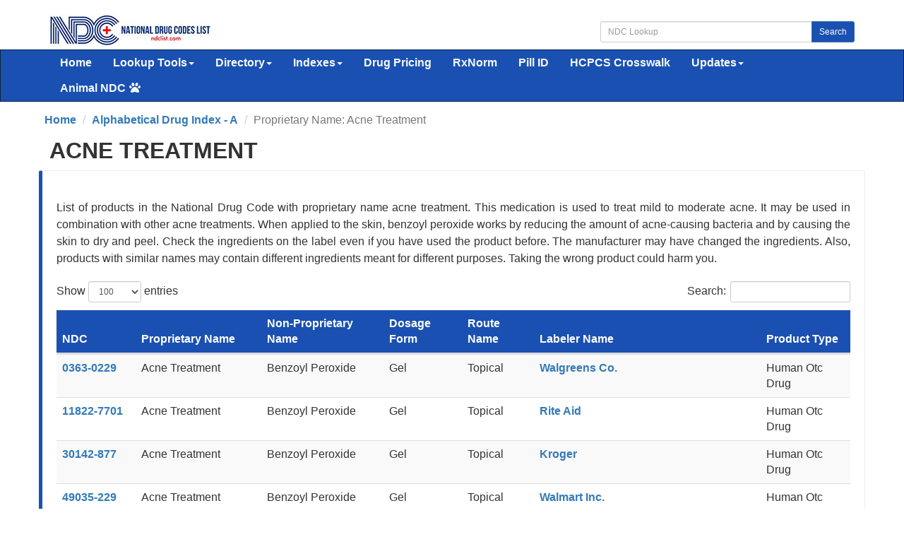

--- FILE ---
content_type: text/html; charset=UTF-8
request_url: https://ndclist.com/drug-index/substance/acne-treatment
body_size: 7432
content:

<!DOCTYPE html>
<html lang="en">
    <head>
        <title>Acne Treatment - National Drug Codes</title>
        <meta name="description" content="List of products with proprietary name acne treatment.">
        <meta name="keywords" content="NDC, drug index, National Drug Code">
        <meta charset="utf-8">
<meta name="viewport" content="width=device-width, initial-scale=1.0">
<meta name="msvalidate.01" content="5017EAD5B0855C3CC0C45EE130C5B226" />
<meta name="google-site-verification" content="QB7GFwfQSGMQMB8TqrBxL6OdadDbZsYPNb4TJBjfxKA" />

<link rel="stylesheet" type="text/css" href="//ndclist.com/css/bundle.min.css" media="all" />
<link rel="stylesheet" href="//ndclist.com/css/jquery-ui.1.12.1.min.css" media="all" />
<!--[if lt IE 9]>
<script src="//html5shim.googlecode.com/svn/trunk/html5.js"></script>
<![endif]-->

<link rel="preload" href="//ndclist.com/js/bundle.min.js" as="script">
<link rel="shortcut icon" href="https://ndclist.com/images/favicon.ico"/>

<link rel="dns-prefetch" href="//www.googletagmanager.com">
<link rel="dns-prefetch" href="//www.google-analytics.com">

<link rel="preconnect" href="//www.googletagmanager.com" crossorigin>
<link rel="preconnect" href="//www.google-analytics.com" crossorigin>

<script async data-cfasync="false" src="https://cdn.snigelweb.com/adengine/ndclist.com/loader.js" type="text/javascript"></script>

<!-- Google tag (gtag.js) -->
<script async src="https://www.googletagmanager.com/gtag/js?id=G-8N61LYT4V3"></script>
<script>
  window.dataLayer = window.dataLayer || [];
  function gtag(){dataLayer.push(arguments);}
  gtag('js', new Date());
  gtag('config', 'G-8N61LYT4V3');
</script>

<style>
    .panel-content{ font-size:16px !important;}
    #sidebar_left,#sidebar_right{position:fixed;left:50%;margin-left:-930px;top:120px}#sidebar_right{margin-left:630px;top:120px}
</style>        
        <style type="text/css">/* Included libraries: DataTables 1.10.25 */
@font-face{font-family:'Glyphicons Halflings';src:url('https://ndclist.com/fonts/glyphicons-halflings-regular.eot');src:url('https://ndclist.com/fonts/glyphicons-halflings-regular.eot?#iefix') format('embedded-opentype'),url('https://ndclist.com/fonts/glyphicons-halflings-regular.woff') format('woff'),url('https://ndclist.com/fonts/glyphicons-halflings-regular.ttf') format('truetype'),url('https://ndclist.com/fonts/glyphicons-halflings-regular.svg#glyphicons-halflingsregular') format('svg');font-display: swap;}
table.dataTable{clear:both;margin-top:6px !important;margin-bottom:6px !important;max-width:none !important;border-collapse:separate !important}table.dataTable td,table.dataTable th{-webkit-box-sizing:content-box;box-sizing:content-box}table.dataTable td.dataTables_empty,table.dataTable th.dataTables_empty{text-align:center}table.dataTable.nowrap th,table.dataTable.nowrap td{white-space:nowrap}div.dataTables_wrapper div.dataTables_length label{font-weight:normal;text-align:left;white-space:nowrap}div.dataTables_wrapper div.dataTables_length select{width:75px;display:inline-block}div.dataTables_wrapper div.dataTables_filter{text-align:right}div.dataTables_wrapper div.dataTables_filter label{font-weight:normal;white-space:nowrap;text-align:left}div.dataTables_wrapper div.dataTables_filter input{margin-left:0.5em;display:inline-block;width:auto}div.dataTables_wrapper div.dataTables_info{padding-top:8px;white-space:nowrap}div.dataTables_wrapper div.dataTables_paginate{margin:0;white-space:nowrap;text-align:right}div.dataTables_wrapper div.dataTables_paginate ul.pagination{margin:2px 0;white-space:nowrap}div.dataTables_wrapper div.dataTables_processing{position:absolute;top:50%;left:50%;width:200px;margin-left:-100px;margin-top:-26px;text-align:center;padding:1em 0}table.dataTable thead>tr>th.sorting_asc,table.dataTable thead>tr>th.sorting_desc,table.dataTable thead>tr>th.sorting,table.dataTable thead>tr>td.sorting_asc,table.dataTable thead>tr>td.sorting_desc,table.dataTable thead>tr>td.sorting{padding-right:30px}table.dataTable thead>tr>th:active,table.dataTable thead>tr>td:active{outline:none}table.dataTable thead .sorting,table.dataTable thead .sorting_asc,table.dataTable thead .sorting_desc,table.dataTable thead .sorting_asc_disabled,table.dataTable thead .sorting_desc_disabled{cursor:pointer;position:relative}table.dataTable thead .sorting:after,table.dataTable thead .sorting_asc:after,table.dataTable thead .sorting_desc:after,table.dataTable thead .sorting_asc_disabled:after,table.dataTable thead .sorting_desc_disabled:after{position:absolute;bottom:8px;right:8px;display:block;font-family:'Glyphicons Halflings';opacity:0.5}table.dataTable thead .sorting:after{opacity:0.2;content:"\e150"}table.dataTable thead .sorting_asc:after{content:"\e155"}table.dataTable thead .sorting_desc:after{content:"\e156"}table.dataTable thead .sorting_asc_disabled:after,table.dataTable thead .sorting_desc_disabled:after{color:#eee}div.dataTables_scrollHead table.dataTable{margin-bottom:0 !important}div.dataTables_scrollBody>table{border-top:none;margin-top:0 !important;margin-bottom:0 !important}div.dataTables_scrollBody>table>thead .sorting:after,div.dataTables_scrollBody>table>thead .sorting_asc:after,div.dataTables_scrollBody>table>thead .sorting_desc:after{display:none}div.dataTables_scrollBody>table>tbody>tr:first-child>th,div.dataTables_scrollBody>table>tbody>tr:first-child>td{border-top:none}div.dataTables_scrollFoot>table{margin-top:0 !important;border-top:none}@media screen and (max-width: 767px){div.dataTables_wrapper div.dataTables_length,div.dataTables_wrapper div.dataTables_filter,div.dataTables_wrapper div.dataTables_info,div.dataTables_wrapper div.dataTables_paginate{text-align:center}}table.dataTable.table-condensed>thead>tr>th{padding-right:20px}table.dataTable.table-condensed .sorting:after,table.dataTable.table-condensed .sorting_asc:after,table.dataTable.table-condensed .sorting_desc:after{top:6px;right:6px}table.table-bordered.dataTable th,table.table-bordered.dataTable td{border-left-width:0}table.table-bordered.dataTable th:last-child,table.table-bordered.dataTable th:last-child,table.table-bordered.dataTable td:last-child,table.table-bordered.dataTable td:last-child{border-right-width:0}table.table-bordered.dataTable tbody th,table.table-bordered.dataTable tbody td{border-bottom-width:0}div.dataTables_scrollHead table.table-bordered{border-bottom-width:0}div.table-responsive>div.dataTables_wrapper>div.row{margin:0}div.table-responsive>div.dataTables_wrapper>div.row>div[class^="col-"]:first-child{padding-left:0}div.table-responsive>div.dataTables_wrapper>div.row>div[class^="col-"]:last-child{padding-right:0}
table.dataTable tr.dtrg-group td{background-color:#e0e0e0}table.dataTable tr.dtrg-group.dtrg-level-0 td{font-weight:normal}table.dataTable tr.dtrg-group.dtrg-level-1 td,table.dataTable tr.dtrg-group.dtrg-level-2 td,table.dataTable tr.dtrg-group.dtrg-level-3 td,table.dataTable tr.dtrg-group.dtrg-level-4 td,table.dataTable tr.dtrg-group.dtrg-level-5 td{background-color:#f0f0f0;padding-top:.25em;padding-bottom:.25em;padding-left:2em;font-size:.9em}table.dataTable tr.dtrg-group.dtrg-level-2 td{background-color:#f3f3f3;padding-left:2.5em}table.dataTable tr.dtrg-group.dtrg-level-3 td{background-color:#f3f3f3;padding-left:3em}table.dataTable tr.dtrg-group.dtrg-level-4 td{background-color:#f3f3f3;padding-left:3.5em}table.dataTable tr.dtrg-group.dtrg-level-5 td{background-color:#f3f3f3;padding-left:4em}


</style>        <link rel="canonical" href="https://ndclist.com/drug-index/substance/acne-treatment" />
    </head>
    <body>

        
    <div id="wrap">

    <div id="ndc-logo" class="container">
        <div class="row margin-top-20 margin-bottom-5">
            <div class="col-md-4">
                <a href="https://ndclist.com/" title="NDC List Home"><img src="https://imagedelivery.net/h22kFEqeid6FwFr1WOgGAg/dbb16188-b274-43da-2115-da326bfb5300/public" alt="National Drug Codes List Logo" width="229" height="45" /></a>
            </div>
            <div class="col-md-4 pull-right">
                <div class="input-group margin-top-10">
                    <input class="form-control input-sm" type="text" id="txtSearch" placeholder="NDC Lookup" />
                    <span class="input-group-btn"><button class="btn btn-primary btn-sm" type="submit" id="cmdSearch">Search</button></span>
                </div>
            </div>      
        </div>
    </div>

    <div class="navbar navbar-ndc navbar-static-top" style="margin-bottom: 0;">
        <div class="container">
            <div class="navbar-header">
                <button class="navbar-toggle" type="button" data-toggle="collapse" title="NDC List Collapsible Menu" data-target="#navbar-main">
                    <span class="icon-bar"></span>
                    <span class="icon-bar"></span>
                    <span class="icon-bar"></span>
                </button>
            </div>

            <div class="navbar-collapse collapse" id="navbar-main">
                <ul class="nav navbar-nav font-size-16">
                    <li>
                        <a href="https://ndclist.com/" title="National Drug Codes List Home">Home</a>
                    </li>
                    <li class="dropdown">
                        <a href="#" class="dropdown-toggle" data-toggle="dropdown" role="button" aria-haspopup="true" aria-expanded="false">Lookup Tools<span class="caret"></span></a>
                        <ul class="dropdown-menu">
                            <li><a href="https://ndclist.com/search" title="NDC Lookup">NDC Lookup</a></li>
                            <li><a href="https://ndclist.com/search-advanced.php" title="NDC Advanced Lookup">NDC Advanced Lookup</a></li>
                            <li><a href="https://ndclist.com/pricing-lookup" title="NDC Drug Pricing Lookup">Drug Pricing Lookup</a></li>
                            <li><a href="https://ndclist.com/rxnorm-lookup" title="RxNorm Lookup">RxNorm Lookup</a></li>
                            <li><a href="https://ndclist.com/ndc-hcpcs-crosswalk-lookup" title="NDC HCPCS Crosswalk Lookup">NDC HCPCS Crosswalk Lookup</a></li>
                            <li><a href="https://ndclist.com/unii-lookup" title="UNII Codes Lookup">UNII Lookup</a></li>
                            <li><a href="https://ndclist.com/recalls-lookup" title="Drug Recalls Lookup">Drug Recalls Lookup</a></li>
                            <li><a href="https://ndclist.com/search-pill-identifier.php" title="Pill Identification Lookup">Pill ID Lookup</a></li>
                        </ul>
                    </li>
                    <li class="dropdown">
                        <a href="#" class="dropdown-toggle" data-toggle="dropdown" role="button" aria-haspopup="true" aria-expanded="false">Directory<span class="caret"></span></a>
                        <ul class="dropdown-menu">
                            <li><a href="https://ndclist.com/directory" title="NDC Directory of Finished Products">Finished Products</a></li>
                            <li><a href="https://ndclist.com/directory/unfinished" title="NDC Directory of Unfinished Products">Unfinished Products</a></li>
                            <li><a href="https://ndclist.com/directory/excluded" title="NDC Directory of Excluded Products">Excluded Products</a></li>
                            <li><a href="https://ndclist.com/directory/compounded" title="NDC Directory of Compounded Products">Compounded Products</a></li>
                        </ul>
                    </li>
                    <li class="dropdown">
                        <a href="#" class="dropdown-toggle" data-toggle="dropdown" role="button" aria-haspopup="true" aria-expanded="false">Indexes<span class="caret"></span></a>
                        <ul class="dropdown-menu">
                            <li><a href="https://ndclist.com/labeler" title="National Drug Codes Labelers Index">Labelers Index</a></li>
                            <li><a href="https://ndclist.com/drug-index" title="National Drug Codes Alphabetical Index">NDC Drug Index</a></li>
                            <li><a href="https://ndclist.com/active-ingredients" title="Active Ingredients Index">Active Ingredients Index</a></li>
                            <li><a href="https://ndclist.com/pharma-class" title="Pharmacologic Class Index">Pharma Classes Index</a></li>
                        </ul>
                    </li>
                    <li><a href="https://ndclist.com/pricing" title="NADAC NDC Pricing Alphabetical Index">Drug Pricing</a></li>
                    <li><a href="https://ndclist.com/rxnorm" title="RxNorm Semantic Concepts Index">RxNorm</a></li>
                    <li><a href="https://ndclist.com/pill-identifier" title="Pill Identification Index">Pill ID</a></li>
                    <li><a href="https://ndclist.com/ndc-hcpcs-crosswalk-lookup" title="NDC - HCPCS Crosswalk Lookup">HCPCS Crosswalk</a></li>
                    <li>
                        <a href="#" class="dropdown-toggle" data-toggle="dropdown" role="button" aria-haspopup="true" aria-expanded="false">Updates<span class="caret"></span></a>
                        <ul class="dropdown-menu">
                            <li><a href="https://ndclist.com/recent-national-drug-code-data" title="Recent National Drug Code Codes">Recent NDC Codes</a></li>
                            <li><a href="https://ndclist.com/end-of-marketing" title="End of Marketing Codes">End of Marketing Codes</a></li>
                            <li><a href="https://ndclist.com/recalls" title="Recent Drug Enforcement Reports">Recent Recall Reports</a></li>
                            <li><a href="https://ndclist.com/pricing/recent" title="Recent NADAC Pricing Surveys">Recent Pricing Surveys</a></li>
                        </ul>

                    </li>
                    <li class="dropdown">
                        <a href="#" class="dropdown-toggle" data-toggle="dropdown" role="button" aria-haspopup="true" aria-expanded="false">Animal NDC<span class="fas fa-paw margin-left-5"></span></a>
                        <ul class="dropdown-menu">
                            <li><a href="https://ndclist.com/search-animal.php" title="Animal NDC Lookup">Animal NDC Lookup</a></li>
                            <li><a href="https://ndclist.com/drug-index-animal" title="Animal Drug Index">Animal Drug Index</a></li>
                        </ul>
                    </li>
                </ul>
            </div>
        </div>
    </div>

    <div class="container margin-bottom-10">
        <div class="row">
            <div class="col-12">
                <div id="incontent_top"></div>            </div>
        </div>
    </div>
        
 <main class="container font-size-16" id="labeler-list">
     
    <ol class="row breadcrumb" itemscope itemtype="http://schema.org/BreadcrumbList">
        <li itemprop="itemListElement" itemscope itemtype="http://schema.org/ListItem"><a href="https://ndclist.com" title="NDC List Home" itemprop="item"><span itemprop="name">Home</span><meta itemprop="position" content="1" /></a></li>        <li itemprop="itemListElement" itemscope itemtype="http://schema.org/ListItem"><a href="https://ndclist.com/drug-index/view-a" title="NDC Alphabetical Drug Index" itemprop="item"><span itemprop="name">Alphabetical Drug Index - A</span><meta itemprop="position" content="2" /></a></li>        <li class="active" itemprop="itemListElement" itemscope itemtype="http://schema.org/ListItem"><span itemprop="name">Proprietary Name: Acne Treatment</span><meta itemprop="position" content="3" /></li>    </ol>
     
    <header>
       <h1 class="text-uppercase gi-2x margin-top-10 margin-bottom-10 text-bold">Acne Treatment</h1>    </header>
     
     <div class="row">
         <div class="col-12">
             <div id="incontent_2"></div>         </div>
     </div> 
     
    <div class="row font-size-16">
                        
                <div class="col-md-12 bs-callout bs-callout-primary">
            <p class="margin-top-20 margin-bottom-20 text-justify">List of products in the National Drug Code with proprietary name acne treatment. This medication is used to treat mild to moderate acne. It may be used in combination with other acne treatments. When applied to the skin, benzoyl peroxide works by reducing the amount of acne-causing bacteria and by causing the skin to dry and peel. Check the ingredients on the label even if you have used the product before. The manufacturer may have changed the ingredients. Also, products with similar names may contain different ingredients meant for different purposes. Taking the wrong product could harm you.</p>
            <div id="no-more-tables">
             <table id="table-drug-index" class="table table-striped">
                <thead>
                    <tr class="bg-primary">
                        <th style="width: 10%;">NDC</th>
                        <th>Proprietary Name</th>
                        <th>Non-Proprietary Name</th>
                        <th>Dosage Form</th>
                        <th>Route Name</th>
                        <th>Labeler Name</th>
                        <th>Product Type</th>
                    </tr>
                </thead>
                <tbody>
        <tr><td data-title="NDC"><a href="https://ndclist.com/ndc/0363-0229" title="NDC Number 0363-0229">0363-0229</a></td><td data-title="Proprietary Name">Acne Treatment </td><td data-title="Non-Proprietary Name">Benzoyl Peroxide</td><td data-title="Dosage Form">Gel</td><td data-title="Route Name">Topical</td><td data-title="Labeler Name"><a href="https://ndclist.com/labeler/walgreen-company" title="Labeler Name Walgreens Co.">Walgreens Co.</a></td><td data-title="Product Type">Human Otc Drug</td></tr><tr><td data-title="NDC"><a href="https://ndclist.com/ndc/11822-7701" title="NDC Number 11822-7701">11822-7701</a></td><td data-title="Proprietary Name">Acne Treatment </td><td data-title="Non-Proprietary Name">Benzoyl Peroxide</td><td data-title="Dosage Form">Gel</td><td data-title="Route Name">Topical</td><td data-title="Labeler Name"><a href="https://ndclist.com/labeler/rite-aid-corporation" title="Labeler Name Rite Aid">Rite Aid</a></td><td data-title="Product Type">Human Otc Drug</td></tr><tr><td data-title="NDC"><a href="https://ndclist.com/ndc/30142-877" title="NDC Number 30142-877">30142-877</a></td><td data-title="Proprietary Name">Acne Treatment </td><td data-title="Non-Proprietary Name">Benzoyl Peroxide</td><td data-title="Dosage Form">Gel</td><td data-title="Route Name">Topical</td><td data-title="Labeler Name"><a href="https://ndclist.com/labeler/kroger-company" title="Labeler Name Kroger">Kroger</a></td><td data-title="Product Type">Human Otc Drug</td></tr><tr><td data-title="NDC"><a href="https://ndclist.com/ndc/49035-229" title="NDC Number 49035-229">49035-229</a></td><td data-title="Proprietary Name">Acne Treatment </td><td data-title="Non-Proprietary Name">Benzoyl Peroxide</td><td data-title="Dosage Form">Gel</td><td data-title="Route Name">Topical</td><td data-title="Labeler Name"><a href="https://ndclist.com/labeler/walmart-inc" title="Labeler Name Walmart Inc.">Walmart Inc.</a></td><td data-title="Product Type">Human Otc Drug</td></tr><tr><td data-title="NDC"><a href="https://ndclist.com/ndc/67226-2050" title="NDC Number 67226-2050">67226-2050</a></td><td data-title="Proprietary Name">Acne Treatment </td><td data-title="Non-Proprietary Name">Benzoyl Peroxide</td><td data-title="Dosage Form">Lotion</td><td data-title="Route Name">Topical</td><td data-title="Labeler Name"><a href="https://ndclist.com/labeler/vivier-pharma-inc" title="Labeler Name Vivier Pharma, Inc.">Vivier Pharma, Inc.</a></td><td data-title="Product Type">Human Otc Drug</td></tr><tr><td data-title="NDC"><a href="https://ndclist.com/ndc/69842-646" title="NDC Number 69842-646">69842-646</a></td><td data-title="Proprietary Name">Acne Treatment </td><td data-title="Non-Proprietary Name">Benzoyl Peroxide</td><td data-title="Dosage Form">Gel</td><td data-title="Route Name">Topical</td><td data-title="Labeler Name"><a href="https://ndclist.com/labeler/cvs-pharmacy" title="Labeler Name Cvs Pharmacy">Cvs Pharmacy</a></td><td data-title="Product Type">Human Otc Drug</td></tr><tr><td data-title="NDC"><a href="https://ndclist.com/ndc/72288-229" title="NDC Number 72288-229">72288-229</a></td><td data-title="Proprietary Name">Acne Treatment </td><td data-title="Non-Proprietary Name">Benzoyl Peroxide</td><td data-title="Dosage Form">Gel</td><td data-title="Route Name">Topical</td><td data-title="Labeler Name"><a href="https://ndclist.com/labeler/amazoncom-services-llc" title="Labeler Name Amazon.com Services Llc">Amazon.com Services Llc</a></td><td data-title="Product Type">Human Otc Drug</td></tr><tr><td data-title="NDC"><a href="https://ndclist.com/ndc/76162-229" title="NDC Number 76162-229">76162-229</a></td><td data-title="Proprietary Name">Acne Treatment </td><td data-title="Non-Proprietary Name">Benzoyl Peroxide</td><td data-title="Dosage Form">Gel</td><td data-title="Route Name">Topical</td><td data-title="Labeler Name"><a href="https://ndclist.com/labeler/topco-associates-llc" title="Labeler Name Topco Associates Llc">Topco Associates Llc</a></td><td data-title="Product Type">Human Otc Drug</td></tr><tr><td data-title="NDC"><a href="https://ndclist.com/ndc/87240-396" title="NDC Number 87240-396">87240-396</a></td><td data-title="Proprietary Name">Acne Treatment </td><td data-title="Non-Proprietary Name">Acne Treatment</td><td data-title="Dosage Form">Gel</td><td data-title="Route Name">Cutaneous</td><td data-title="Labeler Name"><a href="https://ndclist.com/labeler/jiangxi-zhongteng-pharmaceutical-co-ltd" title="Labeler Name Jiangxi Zhongteng Pharmaceutical Co., Ltd">Jiangxi Zhongteng Pharmaceutical Co., Ltd</a></td><td data-title="Product Type">Human Otc Drug</td></tr><tr><td data-title="NDC"><a href="https://ndclist.com/ndc/0869-0229" title="NDC Number 0869-0229">0869-0229</a></td><td data-title="Proprietary Name">Acne Treatment </td><td data-title="Non-Proprietary Name"></td><td data-title="Dosage Form"></td><td data-title="Route Name"></td><td data-title="Labeler Name"><a href="https://ndclist.com/labeler/vi-jon-llc" title="Labeler Name Vi-jon, Llc">Vi-jon, Llc</a></td><td data-title="Product Type"></td></tr><tr><td data-title="NDC"><a href="https://ndclist.com/ndc/41250-229" title="NDC Number 41250-229">41250-229</a></td><td data-title="Proprietary Name">Acne Treatment </td><td data-title="Non-Proprietary Name"></td><td data-title="Dosage Form"></td><td data-title="Route Name"></td><td data-title="Labeler Name"><a href="https://ndclist.com/labeler/meijer-distribution-inc" title="Labeler Name Meijer">Meijer</a></td><td data-title="Product Type"></td></tr><tr><td data-title="NDC"><a href="https://ndclist.com/ndc/41250-560" title="NDC Number 41250-560">41250-560</a></td><td data-title="Proprietary Name">Acne Treatment  MEIJER</td><td data-title="Non-Proprietary Name"></td><td data-title="Dosage Form"></td><td data-title="Route Name"></td><td data-title="Labeler Name"><a href="https://ndclist.com/labeler/meijer-distribution-inc" title="Labeler Name Meijer Distribution, Inc.">Meijer Distribution, Inc.</a></td><td data-title="Product Type"></td></tr><tr><td data-title="NDC"><a href="https://ndclist.com/ndc/50594-229" title="NDC Number 50594-229">50594-229</a></td><td data-title="Proprietary Name">Acne Treatment </td><td data-title="Non-Proprietary Name"></td><td data-title="Dosage Form"></td><td data-title="Route Name"></td><td data-title="Labeler Name"><a href="https://ndclist.com/labeler/big-lots-stores-inc" title="Labeler Name Big Lots">Big Lots</a></td><td data-title="Product Type"></td></tr><tr><td data-title="NDC"><a href="https://ndclist.com/ndc/59779-240" title="NDC Number 59779-240">59779-240</a></td><td data-title="Proprietary Name">Acne Treatment </td><td data-title="Non-Proprietary Name"></td><td data-title="Dosage Form"></td><td data-title="Route Name"></td><td data-title="Labeler Name"><a href="https://ndclist.com/labeler/cvs-pharmacy" title="Labeler Name Cvs">Cvs</a></td><td data-title="Product Type"></td></tr><tr><td data-title="NDC"><a href="https://ndclist.com/ndc/65112-205" title="NDC Number 65112-205">65112-205</a></td><td data-title="Proprietary Name">Acne Treatment </td><td data-title="Non-Proprietary Name"></td><td data-title="Dosage Form"></td><td data-title="Route Name"></td><td data-title="Labeler Name"><a href="https://ndclist.com/labeler/i-shay-cosmetics-inc" title="Labeler Name I. Shay Cosmetics">I. Shay Cosmetics</a></td><td data-title="Product Type"></td></tr><tr><td data-title="NDC"><a href="https://ndclist.com/ndc/67234-007" title="NDC Number 67234-007">67234-007</a></td><td data-title="Proprietary Name">Acne Treatment </td><td data-title="Non-Proprietary Name"></td><td data-title="Dosage Form"></td><td data-title="Route Name"></td><td data-title="Labeler Name"><a href="https://ndclist.com/labeler/natureplex-llc" title="Labeler Name Natureplex Llc">Natureplex Llc</a></td><td data-title="Product Type"></td></tr><tr><td data-title="NDC"><a href="https://ndclist.com/ndc/72206-001" title="NDC Number 72206-001">72206-001</a></td><td data-title="Proprietary Name">Acne Treatment </td><td data-title="Non-Proprietary Name"></td><td data-title="Dosage Form"></td><td data-title="Route Name"></td><td data-title="Labeler Name"><a href="https://ndclist.com/labeler/cob-ecommerce-empire-llc" title="Labeler Name Cob Ecommerce Empire Llc">Cob Ecommerce Empire Llc</a></td><td data-title="Product Type"></td></tr><tr><td data-title="NDC"><a href="https://ndclist.com/ndc/82165-108" title="NDC Number 82165-108">82165-108</a></td><td data-title="Proprietary Name">Acne Treatment </td><td data-title="Non-Proprietary Name"></td><td data-title="Dosage Form"></td><td data-title="Route Name"></td><td data-title="Labeler Name"><a href="https://ndclist.com/labeler/dermaline-usa-corp" title="Labeler Name Dermaline Usa Corp">Dermaline Usa Corp</a></td><td data-title="Product Type"></td></tr>            </tbody>
            </table>
             </div>
        </div>
                            
                    
            
    </div>
     
     
    <div class="spacer-200"></div>
</main>


</div> 

<div class="container">
    <div class="row">
        <div class="col-12 margin-bottom-20">
            <div id="incontent_bottom"></div>        </div>
    </div>
</div>

<footer class="footer font-size-14">
      <div class="container margin-top-30">
          <div class="row">
              <div class="col-md-6 col-xs-12 hidden-xs">
                  <p class="text-left">
                    <a href="https://ndclist.com/search" title="NDC Lookup">NDC Lookup</a> | 
                    <a href="https://ndclist.com/search-advanced.php" title="NDC Advanced Lookup">NDC Advanced Lookup</a> | 
                    <a href="https://ndclist.com/search-pill-identifier.php" title="Pill Identification Lookup">Pill Identification Lookup</a> <br/>
                    <a href="https://ndclist.com/ndc/directory" title="NDC Directory of Finished Products">Finished Products</a> | 
                    <a href="https://ndclist.com/directory/unfinished" title="NDC Directory of Unfinished Products">Unfinished Products</a> | 
                    <a href="https://ndclist.com/directory/excluded" title="NDC Directory of Excluded Products">Excluded Products</a> | 
                    <a href="https://ndclist.com/directory/compounded" title="NDC Directory of Compounded Products">Compounded Products</a> <br/>
                    <a href="https://ndclist.com/labeler" title="NDC Labeler">Labeler Index</a> | 
                    <a href="https://ndclist.com/drug-index" title="Drug Index">Drug Index</a> | 
                    <a href="https://ndclist.com/active-ingredients" title="Active Ingredients Index">Active Ingredients Index</a> |
                    <a href="https://ndclist.com/pharma-class" title="Pharmacologic Class Index">Pharmacologic Class Index</a> <br/>
                    <a href="https://ndclist.com/rxnorm" title="RxNorm Semantic Concepts Index">RxNorm Semantic Concepts Index</a> |
                    <a href="https://ndclist.com/pill-identifier" title="NADAC Pricing Alphabetical Index">NADAC Pricing Index</a> |
                    <a href="https://ndclist.com/pill-identifier" title="Pill Identification Index">Pill Identification Index</a> <br/>
                    <a href="https://ndclist.com/ndc-hcpcs-crosswalk" title="NDC - HCPCS Crosswalk">NDC - HCPCS Crosswalk</a> |
                    <a href="https://ndclist.com/recent-national-drug-code-data" title="Recent National Drug Code Data">Recent NDC Data</a> <br/>
                    <a href="https://ndclist.com/drug-index-animal" title="Animal Drug Index">Animal Drug Index</a> | <a href="https://ndclist.com/search-animal.php" title="Animal NDC Lookup">Animal NDC Lookup</a> <br/>
                </p>   
              </div>
              <div class="col-md-6 col-xs-12 text-right">
                  <p>
                      Page Last Updated: January 16, 2026 <br/>
                      <a href="https://ndclist.com/about-us" title="About NDC List">About Us</a> | <a href="https://ndclist.com/what-is-ndc" title="What is NDC?">What is NDC?</a> | <a href="https://ndclist.com/contact" title="Contact Us">Contact Us</a> <br/>
                      <a href="https://ndclist.com/terms-of-service" title="Terms of Service">Terms of Service</a> | <a href="https://ndclist.com/privacy" title="Privacy">Privacy</a> <br/>
                      NDC List 2026  - The complete repository of National Drug Codes Information
                  </p>
              </div>
              <div class="col-md-12">
                <p id="disclaimer" class="margin-top-10 margin-bottom-10 text-justify">
                    DISCLAIMER: <br/>
                    All contents of this website are provided on an "as is" and "as available" basis without warranty of any kind. While we strive to ensure that the information presented is accurate, up-to-date, and complete, we cannot guarantee or warrant its absolute correctness or timeliness. The contents of the National Drug Codes List website are provided for educational purposes only and are not intended in any way as medical advice, medical diagnosis, or treatment. Reliance on any information provided by the National Drug Codes List website or other visitors to this website is solely at your own risk. We do not warrant that the information on this site will meet your health-related requirements or that it is complete, timely, or suitable for your personal or professional circumstances. <br/>

                    By accessing or using this website, you agree to be bound by these Terms of Service. If you do not agree with any part of these terms, please do not use this site. We reserve the right to update or modify this Disclaimer or our Terms of Service at any time without prior notice. Your continued use of this site following any such changes signifies your acceptance of the revised terms. <br/>

                    This site is not affiliated, endorsed, or administered by the Food and Drug Administration (FDA). Many Over-the-Counter drugs are not reviewed by the FDA but may be marketed to the public if the product complies with applicable rules and regulations. The information on this website is intended for healthcare providers and consumers in the United States. The absence of a warning or notice for a given drug or drug combination does not indicate that the drug or drug combination is safe, appropriate, or effective for any given patient. If you have questions or concerns about the substances you are taking, please consult your healthcare provider. <br/>

                    If you think you may have a medical emergency, call your doctor or dial 911 immediately.
                </p>                 
              </div>
              <div id="ccpa" style="text-align:center;cursor:pointer;display: none;">Do not share my Personal Information.</div>
          </div>
      </div>
</footer>

<div id="sidebar_left"></div>
<div id="sidebar_right"></div>
<div id="outstream-video"></div>
<div id="incontent_auto"></div>
 
<script src="//ndclist.com/js/bundle.min.js"></script>
<script defer src="//ndclist.com/js/jquery-ui.1.12.1.min.js"></script>
<script defer src="//ndclist.com/fonts/font-awesome/js/all.min.js"></script>
<script defer>
$(document).ready(function(){$("#cmdSearch").click(function(e){var c=!0;$("#txtSearch").each(function(){""===$.trim($(this).val())?(c=!1,$(this).css({border:"1px solid red",background:"#FFCECE"})):($(this).css({border:"",background:""}),window.location="https://ndclist.com/?Tab=quick-search&s="+encodeURIComponent($("#txtSearch").val()))}),c===!1&&e.preventDefault()}),$("#cmdHomeSearch").click(function(e){var c=!0;$("#txtHomeSearch").each(function(){""===$.trim($(this).val())?(c=!1,$(this).css({border:"1px solid red",background:"#FFCECE"})):($(this).css({border:"",background:""}),window.location="https://ndclist.com/?Tab=quick-search&s="+encodeURIComponent($("#txtHomeSearch").val()))}),c===!1&&e.preventDefault()})}),$(function(){$("#txtSearch").keypress(function(e){return e.which&&13===e.which||e.keyCode&&13===e.keyCode?($("#cmdSearch").click(),!1):!0}),$("#txtHomeSearch").keypress(function(e){return e.which&&13===e.which||e.keyCode&&13===e.keyCode?($("#cmdHomeSearch").click(),!1):!0})});
</script>
<script defer>
jQuery.event.special.touchstart = {
    setup: function( _, ns, handle ) {
        this.addEventListener("touchstart", handle, { passive: !ns.includes("noPreventDefault") });
    }
};
jQuery.event.special.touchmove = {
    setup: function( _, ns, handle ) {
        this.addEventListener("touchmove", handle, { passive: !ns.includes("noPreventDefault") });
    }
};
jQuery.event.special.wheel = {
    setup: function( _, ns, handle ){
        this.addEventListener("wheel", handle, { passive: true });
    }
};
jQuery.event.special.mousewheel = {
    setup: function( _, ns, handle ){
        this.addEventListener("mousewheel", handle, { passive: true });
    }
};
</script>
<script src="//ndclist.com/js/instantpage-5.1.1.js" type="module" defer></script>
<!-- Quantcast Tag -->
<script type="text/javascript">
window._qevents = window._qevents || [];
(function() {
var elem = document.createElement('script');
elem.src = (document.location.protocol == "https:" ? "https://secure" : "http://edge") + ".quantserve.com/quant.js";
elem.async = true;
elem.type = "text/javascript";
var scpt = document.getElementsByTagName('script')[0];
scpt.parentNode.insertBefore(elem, scpt);
})();
window._qevents.push({
qacct:"p-AShk-vp5ZVP1c",
uid:"__INSERT_EMAIL_HERE__"
});
</script>
<noscript>
<div style="display:none;">
<img src="//pixel.quantserve.com/pixel/p-AShk-vp5ZVP1c.gif" border="0" height="1" width="1" alt="Quantcast"/>
</div>
</noscript>
<!-- End Quantcast tag -->
<script defer src="//ndclist.com/js/datatables.min.js"></script>

<script defer>
$(document).ready(function() {
    $('#table-drug-index').DataTable({"order": [[ 0, "asc" ]],"ordering": false, "paging": true, "info": false, "lengthMenu": [ [100, 200, 400, -1], [100, 200, 400, "All"] ],"pagingType": "full_numbers"});
} );
</script>

<script type="application/ld+json">
{
  "@context": "http://schema.org",
  "@type": "Table",
  "about": "List of products with proprietary name acne treatment."
}
</script>

    <script defer src="https://static.cloudflareinsights.com/beacon.min.js/vcd15cbe7772f49c399c6a5babf22c1241717689176015" integrity="sha512-ZpsOmlRQV6y907TI0dKBHq9Md29nnaEIPlkf84rnaERnq6zvWvPUqr2ft8M1aS28oN72PdrCzSjY4U6VaAw1EQ==" data-cf-beacon='{"version":"2024.11.0","token":"dca3725377f945d78dccad9ff65660fe","server_timing":{"name":{"cfCacheStatus":true,"cfEdge":true,"cfExtPri":true,"cfL4":true,"cfOrigin":true,"cfSpeedBrain":true},"location_startswith":null}}' crossorigin="anonymous"></script>
</body>
    
 </html>